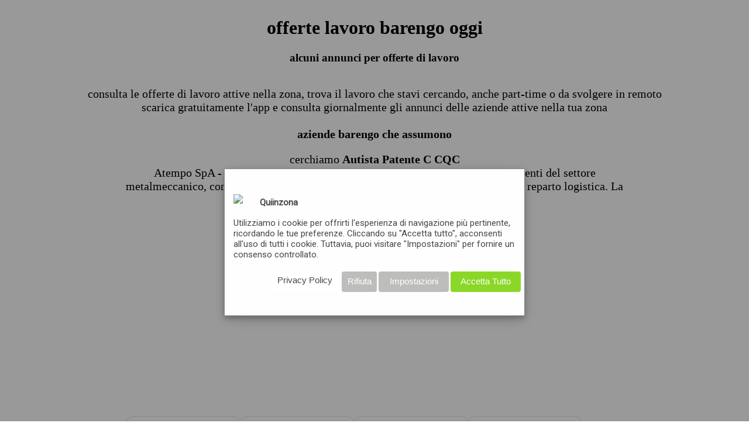

--- FILE ---
content_type: text/html; charset=utf-8
request_url: https://www.quiinzona.it/offerte-lavoro/barengo/
body_size: 11538
content:
 <!DOCTYPE html>
<!-- (c) MEDIA PROMOTION srl https://www.mediapromotion.it -->
<html xmlns="https://www.w3.org/1999/xhtml/" lang="it" xml:lang="it"><head>
<meta http-equiv="Content-type" content="text/html;charset=UTF-8" /><meta charset="UTF-8"><meta HTTP-EQUIV="PRAGMA" CONTENT="NO-CACHE"><meta HTTP-EQUIV="Expires" CONTENT="Mon, 04 Dec 1999 21:29:02 GMT"><meta http-equiv="Content-Type" content="text/html; charset=utf-8" />
<meta HTTP-EQUIV="Expires" CONTENT="Mon, 04 Dec 1999 21:29:02 GMT"><meta name="title" content="offerte di lavoro barengo oggi scarica app gratis"/><meta name="description" content="offerte di lavoro a barengo aggiornate in tempo reale, scarica gratis app quiinzona e scopri le proposte di lavoro più vicino a te"/><meta name="keywords" content=""/>
<meta name="robots" content="index, follow" />
<meta name="facebook-domain-verification" content="kzhy7vd72tcxnxxah7765q6wlynex9" />
<meta itemprop="name" content="offerte di lavoro barengo oggi scarica app gratis"><meta itemprop="description" content="offerte di lavoro a barengo aggiornate in tempo reale, scarica gratis app quiinzona e scopri le proposte di lavoro più vicino a te"><meta itemprop="image" content="https://www.quiinzona.it/img/qui-in-zona-trova-offerte.jpg">
<link rel="canonical" href="https://www.quiinzona.it/offerte-lavoro/barengo/"/><meta property="og:title" content="offerte di lavoro barengo oggi scarica app gratis" /><meta property="og:type" content="website" /><meta property="og:image" content="https://www.quiinzona.it/img/qui-in-zona-trova-offerte.jpg" /><meta property="og:url" content="https://www.quiinzona.it/offerte-lavoro/barengo/" />
<meta property="og:description" content="offerte di lavoro a barengo aggiornate in tempo reale, scarica gratis app quiinzona e scopri le proposte di lavoro più vicino a te" /><meta property="og:site_name" content="quiinzona.it" />
<meta name="twitter:title" content="offerte di lavoro barengo oggi scarica app gratis">
<meta name="twitter:description" content="offerte di lavoro a barengo aggiornate in tempo reale, scarica gratis app quiinzona e scopri le proposte di lavoro più vicino a te">
<meta name="twitter:image" content="https://www.quiinzona.it/img/qui-in-zona-trova-offerte.jpg">
<meta name="twitter:card" content="summary_large_image">

<style> .elastislide-list{list-style-type:none;display:none}.no-js .elastislide-list{display:block}.elastislide-carousel ul li{min-width:20px}.elastislide-wrapper{position:relative;background-color:#fff;margin:0 auto;min-height:60px;box-shadow:1px 1px 3px rgba(0,0,0,0.2)}.elastislide-wrapper.elastislide-loading{background-image:url(../images/loading.gif);background-repeat:no-repeat;background-position:center center}.elastislide-horizontal{padding:10px 40px}.elastislide-vertical{padding:40px 10px}.elastislide-carousel{overflow:hidden;position:relative}.elastislide-carousel ul{position:relative;display:block;list-style-type:none;padding:0;margin:0;-webkit-backface-visibility:hidden;-webkit-transform:translateX(0px);-moz-transform:translateX(0px);-ms-transform:translateX(0px);-o-transform:translateX(0px);transform:translateX(0px)}.elastislide-horizontal ul{white-space:nowrap}.elastislide-carousel ul li{margin:0;-webkit-backface-visibility:hidden}.elastislide-horizontal ul li{height:100%;display:inline-block}.elastislide-vertical ul li{display:block}.elastislide-carousel ul li a{display:inline-block;width:100%}.elastislide-carousel ul li a img{display:block;border:2px solid #fff;max-width:100%}.elastislide-wrapper nav span{position:absolute;background:#ddd url(https://www.quiinzona.it/include/res/thema/img/nav.png) no-repeat 4px 3px;width:23px;height:23px;border-radius:50%;text-indent:-9000px;cursor:pointer;opacity:.8}.elastislide-wrapper nav span:hover{opacity:1}.elastislide-horizontal nav span{top:50%;left:10px;margin-top:-11px}.elastislide-vertical nav span{top:10px;left:50%;margin-left:-11px;background-position:-17px 5px}.elastislide-horizontal nav span.elastislide-next{right:10px;left:auto;background-position:4px -17px}.elastislide-vertical nav span.elastislide-next{bottom:10px;top:auto;background-position:-17px -18px} </style>
<style> .demo-1 .elastislide-horizontal{padding:10px 37px;border-radius:10px/90px;box-shadow:0 1px 3px rgba(0,0,0,0.1),inset -2px 0 3px 2px rgba(255,255,255,0.6),inset 2px 0 3px 2px rgba(255,255,255,0.6),inset -10px 0 10px 1px rgba(155,155,155,0.1),inset 10px 0 10px 1px rgba(155,155,155,0.1)}.demo-1 .elastislide-wrapper:before,.demo-1 .elastislide-wrapper:after{content:'';position:absolute;z-index:-2;bottom:15px;left:20px;width:50%;height:20%;border-radius:10px/90px;box-shadow:0 15px 10px rgba(0,0,0,0.7);-webkit-transform:rotate(-3deg);-moz-transform:rotate(-3deg);-ms-transform:rotate(-3deg);-o-transform:rotate(-3deg);transform:rotate(-3deg)}.demo-1 .elastislide-wrapper:after{right:20px;left:auto;-webkit-transform:rotate(3deg);-moz-transform:rotate(3deg);-ms-transform:rotate(3deg);-o-transform:rotate(3deg);transform:rotate(3deg)}.demo-2 .elastislide-vertical{max-width:170px;padding:37px 10px;border-radius:90px/10px;box-shadow:0 1px 3px rgba(0,0,0,0.1),inset -2px 0 3px 2px rgba(255,255,255,0.6),inset 2px 0 3px 2px rgba(255,255,255,0.6),inset 0 -10px 10px 1px rgba(155,155,155,0.1),inset 0 10px 10px 1px rgba(155,155,155,0.1)}.demo-2 .elastislide-vertical:before{top:30px;bottom:30px;left:0;right:0;content:" ";position:absolute;z-index:-2;box-shadow:0 0 15px rgba(0,0,0,0.6);border-radius:20px/160px}.demo-2 .elastislide-vertical:after{content:" ";position:absolute;z-index:-2}.demo-3 .elastislide-horizontal{background-color:#000;padding:30px 60px}.no-touch .demo-3 .elastislide-horizontal{opacity:.8;-webkit-transition:opacity .3s ease-in-out;-moz-transition:opacity .3s ease-in-out;-ms-transition:opacity .3s ease-in-out;-o-transition:opacity .3s ease-in-out;transition:opacity .3s ease-in-out}.no-touch .demo-3 .elastislide-horizontal:hover{opacity:1}.demo-3 .elastislide-wrapper nav span{background-color:#000}.demo-3 .elastislide-carousel ul li a{padding:0 10px}.demo-3 .elastislide-carousel ul li a img{border-radius:10px;border:none}.demo-4 .elastislide-horizontal{background-color:transparent;border-radius:20px 20px 0 0}.demo-3 .elastislide-horizontal.elastislide-loading,.demo-4 .elastislide-horizontal.elastislide-loading{background-image:url(../images/loading_dark.gif)}.demo-4 .elastislide-carousel ul li a{padding:2px}.demo-4 .elastislide-carousel ul li a img{border-radius:10px;border:none;box-shadow:0 1px 2px #000}.demo-4 .elastislide-wrapper nav span{background-color:#666;box-shadow:inset 0 1px 1px rgba(0,0,0,0.2)}.demo-4 .image-preview img{border-radius:0 0 20px 20px;max-width:100%;display:block}.demo-4 .elastislide-carousel ul li.current-img a img{box-shadow:0 0 3px 2px rgba(62,235,255,0.8)}@media screen and (max-width: 460px){.demo-3 .elastislide-horizontal{padding:10px 40px}}</style>
<!--<link href='https://fonts.googleapis.com/css?family=Raleway' rel='stylesheet' type='text/css'> -->
<link href='https://fonts.googleapis.com/css?family=Open+Sans' rel='stylesheet' type='text/css'>
<link href="https://fonts.googleapis.com/css?family=Roboto:100,300,400" rel="stylesheet"><style>

xli:before {  content: ""; border-color: transparent #111; border-style: solid; border-width: 0.35em 0 0.35em 0.45em; display: block; height: 0; width: 0;left: -1em;top: 0.9em;position: relative;cursor:pointer;}
#map_wrapper { height: 400px; }
#map_canvas { width: 100%;height: 100%;}
@font-face { font-family: 'simply_roundedbold'; src: url('https://www.quiinzona.it/css/font/simply_rounded_bold-webfont.woff2') format('woff2'), url('https://www.quiinzona.it/css/font/simply_rounded_bold-webfont.woff') format('woff');font-weight: normal; font-style: normal;}
.tdrfasce { border-right:1px #aeb0ad solid; }.rggfasce { background-color:#f5f5f5;height:30px;}
.modal { display: none;  position: fixed;z-index: 21;  padding-top: 140px; left: 0; top: 0; width: 100%; height: 100%; overflow: auto;  background-color: rgb(0,0,0);
  background-color: rgba(0,0,0,0.6); border-radius:10px; -moz-border-radius: 10px;-webkit-border-radius: 10px;}
.btnclose{cursor: pointer; float: left;text-align: center;font-size: 35px;font-family:'Century_Gothic';color:#fff;width:50px;padding: 10px;height: 25px; line-height: 25px; background-color: #737977;border-radius: 5px;}

</style>
<link rel="stylesheet" href="https://www.quiinzona.it/include/res/thema/css/car.css?3964">
<script src="https://cdnjs.cloudflare.com/ajax/libs/materialize/1.0.0/js/materialize.min.js"></script>

<link rel="stylesheet" href="https://www.quiinzona.it/include/res/thema/css/style.css?3964">
<link rel="shortcut icon" href="https://www.quiinzona.it/img/favicon-quiinzona.ico" type="image/x-icon" /> <link rel="icon" href="https://www.quiinzona.it/img/favicon-quiinzona.ico" type="image/x-icon" /><script type="text/javascript" src="https://www.quiinzona.it/include/res/thema/js/jsthema.js"> </script>
<script type="text/javascript" src="https://www.quiinzona.it/include/res/thema/js/jsquery.js"> </script><link rel="stylesheet" href="https://www.quiinzona.it/css/jquery-ui.css"><script src="https://www.quiinzona.it/css/jquery-1.10.2.js"></script><script src="https://www.quiinzona.it/css/jquery-ui.js"></script>
<script> function addAzdMain(){  window.location.href="https://www.quiinzona.it/aggiungi-azienda.php"; } function addDowMain(){  window.location.href="https://www.quiinzona.it/scarica-app-quiinzona.php"; }</script>
<script>
var laungh=new Array(); laungh[0]="https://www.quiinzona.it/aggiungi-azienda.php"; laungh[1]="https://www.quiinzona.it/aggiungi-azienda.php"; laungh[2]="https://www.quiinzona.it/user/"; laungh[3]="https://www.quiinzona.it/promoter/";
var modss="https://www.quiinzona.it/include/res/thema/rmasyncss.php"; var modssdt="https://www.quiinzona.it/include/res/thema/rmasyncssdt.php"; var modssdtedt="https://www.quiinzona.it/include/res/thema/rmasyncssmod.php"; var modspr="https://www.mediacdn2.it/api/getsingle.php";
var modsspromo="https://www.quiinzona.it/include/res/thema/rmasyncssprm.php"; var lcp="https://www.quiinzona.it/include/res/thema/rmasynrcpver.php";
function Chklogin(){ var formlogin=document.getElementById('formloginlat'); var nuser=formlogin.elements["nuser"].value; var puser=formlogin.elements["puser"].value;  if (nuser=="" || puser==""){ return false;} }
function UacLog(){ document.getElementById('iduaclog').style.display="none"; document.getElementById('userlog').style.display="block"; }
function closelogin(){  document.getElementById('userlog').style.display="none"; document.getElementById('iduaclog').style.display="block";}
function PromoLog(){ document.getElementById('idpromoterlog').style.display="none"; document.getElementById('promoterlog').style.display="block"; }
function closeloginPromoter(){ document.getElementById('promoterlog').style.display="none"; document.getElementById('idpromoterlog').style.display="block"; }
function Chkloginpromoter(){ var formlogin=document.getElementById('formloginprter'); var nuser=formlogin.elements["nuserprm"].value; var puser=formlogin.elements["puserprm"].value;  if (nuser=="" || puser==""){ return false;} }
function UacpanelPromo(){  var locpage=laungh[3]; window.location.href=locpage;}
function Uacpanel(){ var locpage=laungh[2]; window.location.href=locpage;}
function CloseDialog(nDialog){ reloadScrollBars(); document.getElementById(nDialog).style.display="none";}
function YesDialog(nFunc){ eval(nFunc+ '();');} function OpenDialog(nDialog){ unloadScrollBars();  document.getElementById(nDialog).style.display="block"; }
function reloadScrollBars() { window.onscroll=function(){}; } function unloadScrollBars() { var x=window.scrollX; var y=window.scrollY; window.onscroll=function(){window.scrollTo(x, y);}; }
function validateEmail(email) { var emailReg = /^([\w-\.]+@([\w-]+\.)+[\w-]{2,4})?$/; return emailReg.test( email ); }
function SendMsg(){var idname=document.getElementById('name'); var idemail=document.getElementById('email'); var idmsg=document.getElementById('msg'); var okvalid=0;if (idname.value=="" || idemail.value=="" || idmsg.value==""){ okvalid=1; };if (okvalid==1){  alert("inserire i dati richiesti\ngrazie"); }else{ if( !validateEmail(idemail.value)) { alert("inserire una mail valida\ngrazie"); }else{ savemsg(); } } }
function savemsg(){ var idname=document.getElementById('name'); var idemail=document.getElementById('email'); var idmsg=document.getElementById('msg'); var today = new Date(); var oraora=today.getHours()+":"+today.getMinutes()+":"+today.getSeconds();  var jsel = document.createElement("SCRIPT"); url = "https://www.quiinzona.it/include/res/thema/sentmsg.php?step=one&ora="+oraora;  url=encodeURI(url); jsel.type = 'text/javascript'; jsel.src = url; document.body.appendChild (jsel); }
</script>
<!-- Facebook Pixel Code -->
<script>  !function(f,b,e,v,n,t,s){if(f.fbq)return;n=f.fbq=function(){n.callMethod?  n.callMethod.apply(n,arguments):n.queue.push(arguments)};if(!f._fbq)f._fbq=n; n.push=n;n.loaded=!0;n.version='2.0';n.queue=[];t=b.createElement(e);t.async=!0;
t.src=v;s=b.getElementsByTagName(e)[0];s.parentNode.insertBefore(t,s)}(window,  document,'script','https://connect.facebook.net/en_US/fbevents.js');  fbq('init', '1721469521456844');  fbq('track', 'PageView');
</script>
<noscript><img height="1" width="1" style="display:none"  alt='facebook' src="https://www.facebook.com/tr?id=1721469521456844&ev=PageView&noscript=1"/></noscript>
<!-- DO NOT MODIFY -->
<!-- End Facebook Pixel Code -->
<script>(function(i,s,o,g,r,a,m){i['GoogleAnalyticsObject']=r;i[r]=i[r]||function(){ (i[r].q=i[r].q||[]).push(arguments)},i[r].l=1*new Date();a=s.createElement(o),
  m=s.getElementsByTagName(o)[0];a.async=1;a.src=g;m.parentNode.insertBefore(a,m) })(window,document,'script','https://www.google-analytics.com/analytics.js','ga');  ga('create', 'UA-98338289-1', 'auto');  ga('send', 'pageview');
</script>
<!-- Global site tag (gtag.js) - AdWords: 1028958262 -->
<script async src="https://www.googletagmanager.com/gtag/js?id=AW-1028958262"></script><script> window.dataLayer = window.dataLayer || []; function gtag(){dataLayer.push(arguments);} gtag('js', new Date());  gtag('config', 'AW-1028958262'); </script>

<script type="text/javascript">
    (function(c,l,a,r,i,t,y){
        c[a]=c[a]||function(){(c[a].q=c[a].q||[]).push(arguments)};
        t=l.createElement(r);t.async=1;t.src="https://www.clarity.ms/tag/"+i;
        y=l.getElementsByTagName(r)[0];y.parentNode.insertBefore(t,y);
    })(window, document, "clarity", "script", "5ek00s732d");
</script>
<script>
function opendwn(){
    document.getElementById('downmodqiz').style.display="block";
}
function closeDwn(){
    document.getElementById('downmodqiz').style.display="none";
}
</script>


<script>
function opendwn(){
    document.getElementById('downmodqiz').style.display="block";
}
function closeDwn(){
    document.getElementById('downmodqiz').style.display="none";
}
</script>
<title>offerte di lavoro barengo oggi scarica app gratis</title>

</head>

<!-- inizio q-touchsuite gdpr --> <script>var nqr=Math.random();</script> <script defer id="cookieset" pos="BL" idc="SURDLTIwMjJMMDUtMDAwMDE0" src="https://cmp.quiinzona.it/inc/cookieset.js?nqr"></script> <!-- fine q-touchsuite gdpr -->
<body>
 
    <table width=100% cellpadding=0 cellspacing=0>
    <tr><td align='center'></td></tr>
    <tr><td align='center'><script src="https://www.quiinzona.it/include/res/thema/js/cookiechoices.js"></script>
<script>
  document.addEventListener('DOMContentLoaded', function(event) {
    cookieChoices.showCookieConsentBar("I cookie ci aiutano ad offrirti un servizio migliore. Utilizzando il nostro sito accetti l'uso dei cookie. ",
      "chiudi", "info cookie", "https://www.quiinzona.it/privacy/cookies.php");
  });
</script>
<div id='bodypage' class='bodypage' style='background-color:transparent;border:0px;height:auto;min-height:200px;'>
<table width=100% cellpadding=0 cellspacing=0>
<!-- body -->
<tr>
<td align='left'>
<table width=100% cellpadding=0 cellspacing=0>
<tr>
<td valign='top'>
<div class='latosx'>
    <style>
.fontrb300{font-size:20px;}
</style>
<a name="downapp"></a>

   <table align='center' cellpadding=0 cellspacing=0 border=0 style='width:85%;'>


    <tr><td colspan="2" align=center><h1 class="qiz"> offerte lavoro barengo  oggi</h1>
      <h3 style='color:#000;'>alcuni annunci per offerte di lavoro</h3> </td></tr>
      <tr><td colspan="2" align=center><p class='fontrb300'>consulta le offerte di lavoro attive nella zona, trova il lavoro che stavi cercando, anche part-time o da svolgere in remoto<br>
        scarica gratuitamente l'app e consulta giornalmente gli annunci delle aziende attive nella tua zona
      <br>
      <br><b>aziende barengo che assumono</b><br>
      <div onclick='Javascript:scroltodownapp();' class='fontrb300' style='width:80%;cursor:pointer;'>cerchiamo <b>Autista Patente C CQC</b><br>Atempo SpA - Agenzia per il Lavoro, filiale di Verona, assume per aziende clienti del settore metalmeccanico, con sede a Momo (NO), un Autista Patente C QCQ, da inserire nel reparto logistica.   La risorsa si occuperà di:   - acquisire l'or...</div><br>
      <a href='Javascript:opendwn();'><b>clicca per maggiori dettagli</b></a>
<br><br>
    </p>
      </td></tr>
      <tr><td colspan="2"><div style='width:600px;margin:0 auto;'>
      <script async src="https://pagead2.googlesyndication.com/pagead/js/adsbygoogle.js?client=ca-pub-6048591555417214"
       crossorigin="anonymous"></script>
  <ins class="adsbygoogle"
       style="display:block; text-align:center;"
       data-ad-layout="in-article"
       data-ad-format="fluid"
       data-ad-client="ca-pub-6048591555417214"
       data-ad-slot="2381252882"></ins>
  <script>
       (adsbygoogle = window.adsbygoogle || []).push({});
  </script></div>
      </td></tr>
    <tr><td colspan="2"><table align=center style='width:80%;'><tr><td><div onclick='Javascript:scroltodownapp();'
    style='padding:5px;margin-top:5px;margin-left:3px;border:1px solid #e0e0e0;border-radius:10px;background-Color:#fff;overflow:none;margin-top:5px;width:180px;height:150px;cursor:pointer;float:left;text-align:left;'><span style='font-size:13px;color:#d20000;'><strong>SALES ENGINEER - INDUSTRIAL LUBRICANTS</strong></span><span style='color:#000;'><br>data 16-01-2026</span><br><br><span style='font-size:12px;color:#000;'>schaeffler is a dynamic global technology company  ...</span></div><div onclick='Javascript:scroltodownapp();'
    style='padding:5px;margin-top:5px;margin-left:3px;border:1px solid #e0e0e0;border-radius:10px;background-Color:#fff;overflow:none;margin-top:5px;width:180px;height:150px;cursor:pointer;float:left;text-align:left;'><span style='font-size:13px;color:#d20000;'><strong>CAPO CANTIERE</strong></span><span style='color:#000;'><br>data 22-11-2025</span><br><br><span style='font-size:12px;color:#000;'>descrizione   per importante azienda cliente si ri ...</span></div><div onclick='Javascript:scroltodownapp();'
    style='padding:5px;margin-top:5px;margin-left:3px;border:1px solid #e0e0e0;border-radius:10px;background-Color:#fff;overflow:none;margin-top:5px;width:180px;height:150px;cursor:pointer;float:left;text-align:left;'><span style='font-size:13px;color:#d20000;'><strong>IMPIEGATO/A AMMINISTRATIVO/A JUNIOR</strong></span><span style='color:#000;'><br>data 24-12-2025</span><br><br><span style='font-size:12px;color:#000;'>descrizione azienda   azienda specializzata nel pr ...</span></div><div onclick='Javascript:scroltodownapp();'
    style='padding:5px;margin-top:5px;margin-left:3px;border:1px solid #e0e0e0;border-radius:10px;background-Color:#fff;overflow:none;margin-top:5px;width:180px;height:150px;cursor:pointer;float:left;text-align:left;'><span style='font-size:13px;color:#d20000;'><strong>OPERAIO/A CON PATENTINO DEL MULETTO SU TURNI</strong></span><span style='color:#000;'><br>data 17-01-2026</span><br><br><span style='font-size:12px;color:#000;'>per importante azienda cliente operante nel settor ...</span></div><div onclick='Javascript:scroltodownapp();'
    style='padding:5px;margin-top:5px;margin-left:3px;border:1px solid #e0e0e0;border-radius:10px;background-Color:#fff;overflow:none;margin-top:5px;width:180px;height:150px;cursor:pointer;float:left;text-align:left;'><span style='font-size:13px;color:#d20000;'><strong>AUTISTA PATENTE C CQC</strong></span><span style='color:#000;'><br>&euro;1600 - 2000 per mese<br>data 05-12-2025</span><br><br><span style='font-size:12px;color:#000;'>atempo spa - agenzia per il lavoro, filiale di ver ...</span></div><div onclick='Javascript:scroltodownapp();'
    style='padding:5px;margin-top:5px;margin-left:3px;border:1px solid #e0e0e0;border-radius:10px;background-Color:#fff;overflow:none;margin-top:5px;width:180px;height:150px;cursor:pointer;float:left;text-align:left;'><span style='font-size:13px;color:#d20000;'><strong>CONTABILI ISCRITTI ALL'ALBO / COMMERCIALISTI _ FARA NOVARESE (NO) - T590A405709</strong></span><span style='color:#000;'><br>data 04-12-2025</span><br><br><span style='font-size:12px;color:#000;'>apl network s.r.l., filiale di novara, ricerca e s ...</span></div><div onclick='Javascript:scroltodownapp();'
    style='padding:5px;margin-top:5px;margin-left:3px;border:1px solid #e0e0e0;border-radius:10px;background-Color:#fff;overflow:none;margin-top:5px;width:180px;height:150px;cursor:pointer;float:left;text-align:left;'><span style='font-size:13px;color:#d20000;'><strong>MAGAZZINIERE MULETTISTA - GIORNATA</strong></span><span style='color:#000;'><br>data 25-12-2025</span><br><br><span style='font-size:12px;color:#000;'>descrizione   per azienda del settore metalmeccani ...</span></div><div onclick='Javascript:scroltodownapp();'
    style='padding:5px;margin-top:5px;margin-left:3px;border:1px solid #e0e0e0;border-radius:10px;background-Color:#fff;overflow:none;margin-top:5px;width:180px;height:150px;cursor:pointer;float:left;text-align:left;'><span style='font-size:13px;color:#d20000;'><strong>AUTISTA PATENTE C QCQ</strong></span><span style='color:#000;'><br>&euro;1600 - 2000 per mese<br>data 05-12-2025</span><br><br><span style='font-size:12px;color:#000;'>atempo spa - agenzia per il lavoro, filiale di ver ...</span></div><div onclick='Javascript:scroltodownapp();'
    style='padding:5px;margin-top:5px;margin-left:3px;border:1px solid #e0e0e0;border-radius:10px;background-Color:#fff;overflow:none;margin-top:5px;width:180px;height:150px;cursor:pointer;float:left;text-align:left;'><span style='font-size:13px;color:#d20000;'><strong>STAGE ADDETTO/A CASSA</strong></span><span style='color:#000;'><br>data 02-01-2026</span><br><br><span style='font-size:12px;color:#000;'>descrizione   stage in gdo - addetto/a alla cassa  ...</span></div><div onclick='Javascript:scroltodownapp();'
    style='padding:5px;margin-top:5px;margin-left:3px;border:1px solid #e0e0e0;border-radius:10px;background-Color:#fff;overflow:none;margin-top:5px;width:180px;height:150px;cursor:pointer;float:left;text-align:left;'><span style='font-size:13px;color:#d20000;'><strong>AUTISTA PATENTE C CQC</strong></span><span style='color:#000;'><br>&euro;1600 - 2000 per mese<br>data 05-12-2025</span><br><br><span style='font-size:12px;color:#000;'>atempo spa - agenzia per il lavoro, filiale di ver ...</span></div><div onclick='Javascript:scroltodownapp();'
    style='padding:5px;margin-top:5px;margin-left:3px;border:1px solid #e0e0e0;border-radius:10px;background-Color:#fff;overflow:none;margin-top:5px;width:180px;height:150px;cursor:pointer;float:left;text-align:left;'><span style='font-size:13px;color:#d20000;'><strong>AUTISTA PATENTE C QCQ</strong></span><span style='color:#000;'><br>&euro;1600 - 2000 per mese<br>data 05-12-2025</span><br><br><span style='font-size:12px;color:#000;'>atempo spa - agenzia per il lavoro, filiale di ver ...</span></div><div onclick='Javascript:scroltodownapp();'
    style='padding:5px;margin-top:5px;margin-left:3px;border:1px solid #e0e0e0;border-radius:10px;background-Color:#fff;overflow:none;margin-top:5px;width:180px;height:150px;cursor:pointer;float:left;text-align:left;'><span style='font-size:13px;color:#d20000;'><strong>CONTABILE SENIOR - T436A415632</strong></span><span style='color:#000;'><br>data 04-12-2025</span><br><br><span style='font-size:12px;color:#000;'>la divisione permanent recruitment di adhr group s ...</span></div></td></tr></table><br><br></td></tr>
    <tr><td colspan="2" align='center'><br>
      <div class='btndown' id='btndown' style='margin-top:2px;margin-left:2px;height:40px;line-height:40px;text-align:center;font-size:22px;background-color:#479330;' onclick='Javascript:opendwn();'>
           carica altri
      </div><br>
    </td>
    </tr>
    <tr><td colspan="2"><h2>offerte lavoro barengo</h2></td></tr>
    <tr><td colspan="2"><span class='fontrb300'><span style='color:#000;font-size:20px;'>
      sfoglia le offerte di lavoro nella città di <b>barengo</b> direttamente dal tuo smartphone, scarica
      gratuitamente quiinzona e resta sempre aggiornato sulle offerte di lavoro nella tua zona
    </span></td></tr>
    <tr><td colspan="2"><br><br></td></tr>
    <tr><td colspan="2"><h2>cerca lavoro in zona barengo</h2></td></tr>
    <tr><td colspan="2"><div onclick='Javascript:opendwn();'  class='fontrb300' style='cursor:pointer;'>
      <b>CONTABILE SENIOR - T436A415632</b><br>la divisione permanent recruitment di adhr group seleziona, per azienda consolidata nel settore trasporti e logistica un/a:   contabile senior   la risorsa avrà le seguenti responsabilità principali:  gestione della contabilità generale fin...<br>
      <a href='Javascript:opendwn();'><b>clicca per maggiori dettagli</b></a>
    </div></td></tr>
    <tr>
        <td style='width:25%;'>
          <picture>
            <source srcset="https://quiinzona.it/img/slide005.webp" type="image/webp">
            <source srcset="https://www.quiinzona.it/uiimg/slide005.png" type="image/png">
            <img style='width:220px;' id='imgconsumer' src='https://www.quiinzona.it/uiimg/slide005.png' onclick='Javascript:opendwn();' alt='scarica qui in zona' style='cursor:pointer;'>
          </picture>
        </td>
        <td valign='top'>
          <div id="downapp">
          <table style='width:800px;' align='left'>
          <tr><td valign='top' align='left'>
              <table width=100% cellpadding=0 cellspacing=0>
              <tr><td colspan=2>
                  <a href='Javascript:opendwn();' style='color:inherit;text-decoration:none;' title='offerte di lavoro'><span class='titlebodypage'><strong>quiinzona</strong></span></a><br>
                  <span class='fontrb300'><span class='claimheader'>l'app con tutto il mondo intorno</span></span><br><br><br>
                  <span class='fontrb300' style='font-size:24px;'>cerchi lavoro a barengo?</span><br>

                  <span class='fontrb300'><span style='color:#d20000;font-size:24px;'><b><a href='Javascript:opendwn();' style='color:inherit;text-decoration:none;' title='scarica qui in zona'>scarica gratis quiinzona</a></b></span><br>
                  <h2 style='color:#000;font-size:24px;margin:0px;'>e scopri le offerte di lavoro a barengo e gli altri annunci di lavoro delle aziende nella tua zona</h2><br>
                  <span style='color:#000;font-size:24px;'>con <span style='color:#d20000;'>quiinzona</span> consulti
                  facilmente le proposte di lavoro a <b>barengo</b> e quelle più vicino a te <br><br>
                  scarica gratis <span style='color:#d20000;'>quiinzona</span> dallo store ufficiale oppure usa il tuo smartphone sul QR qui a fianco</span>
                  </span>
                  </td>
              </tr>
              <tr><td><br></td></tr>
              <tr>

                <td align='center'>
                  <a href="Javascript:opendwn();"><img title='scarica app ios' src='https://www.quiinzona.it/img/quiinzonaios.png' height=45 style='margin-right:10px;'></a>

<!--                  <a href="https://apps.apple.com/it/app/quiinzona-offerte-e-negozi/id1230880190?mt=8" style="display:inline-block;overflow:hidden;background:url(https://linkmaker.itunes.apple.com/it-it/badge-lrg.svg?releaseDate=2017-05-17&kind=iossoftware&bubble=ios_apps) no-repeat;width:150px;height:40px;"></a>-->

                </td>
                <td><a title="scarica gratis app" href="Javascript:opendwn();"><img alt='Disponibile su Google Play'
                   height=60 style='margin-left:-15px;' src='https://play.google.com/intl/en_us/badges/images/generic/it_badge_web_generic.png'/></a></td>

              </tr>
              </table>
            </td>
            <td>
            <img src='https://www.quiinzona.it/include/res/thema/img/qrcode.jpg' style='float: left; margin: 15px 15px 15px 0px;cursor:pointer;' onclick='Javascript:opendwn();'>
            </td>
          </tr>
        </table>
        </div>
      </td>
    </tr>

    </table>

<script>

M.AutoInit();
document.addEventListener('DOMContentLoaded', function() {
    var elems = document.querySelectorAll('.carousel');
    var instances = M.Carousel.init(elems, options);
  });

  $(document).ready(function(){
    $('.carousel').carousel();
  });


var x = document.compatMode=='CSS1Compat' && !window.opera?document.documentElement.clientWidth:document.body.clientWidth;
var y = document.compatMode=='CSS1Compat' && !window.opera?document.documentElement.clientHeight:document.body.clientHeight;

$('body').ready(function() {
    $('#imageback').hide();
    $('#imageback').fadeIn(600);
});

var altImg=parseInt(x/2.28);
var topImg=(y-altImg)/2;
var $img = $('#imageback');
$img.css('margin-top', + topImg + "px");


var wCoords=parseInt(x/2);
var lCoords=parseInt(x/2)+10;
var wTwo=lCoords+wCoords;

var idrectone=document.getElementById('rectone');
var himg=parseInt(altImg - (altImg * 10/100));
idrectone.coords="0,0,"+wCoords+","+himg;
var idrecttwo=document.getElementById('recttwo');
idrecttwo.coords=lCoords+",0,"+wTwo+","+himg;

document.getElementById('pageconsumer').style.marginTop=y+10+"px";
document.getElementById('pageconsumer').style.width=(x-100)+"px";
document.getElementById('pagebusiness').style.width=(x-100)+"px";

$(window).scroll(function (event) {
  var scroll = $(window).scrollTop();
});

function OverImg(idobj){
  if (idobj==0){ document.getElementById('btndown').style.backgroundColor="#2292d9"; document.getElementById('btnadd').style.backgroundColor="#00aa18";}
  if (idobj==1){ document.getElementById('btnadd').style.backgroundColor="#2292d9"; document.getElementById('btndown').style.backgroundColor="#f60000"; }
}
function scroltodownapp(){
  var aTag = $("#downapp");
  $('html,body').animate({scrollTop: aTag.offset().top},'slow');
}

function scroltotag(idobj){
  if (idobj==0){ var aTag = $("#pageconsumer"); }
  if (idobj==1){ var aTag = $("#pagebusiness"); }
  $('html,body').animate({scrollTop: aTag.offset().top},'slow');
  OpenDiv(idobj);
}
function gotourl(idobj){
  if (idobj==0){ window.location.href = "https://www.quiinzona.it/aggiungi-azienda.php"; OpenDiv(2); }
  if (idobj==1){ OpenDiv(idobj); }
  if (idobj==2){ window.location.href = "https://www.quiinzona.it/accedi.php";}
  if (idobj==3){ window.location.href = "https://www.quiinzona.it/scarica-app-quiinzona.php";}
 }

function OpenDiv(idobj){
  var today = new Date();
  var oraora=today.getHours()+":"+today.getMinutes()+":"+today.getSeconds();
  var jsel = document.createElement("SCRIPT");
  url = "https://www.quiinzona.it/include/res/thema/findjs.php?ip=3.147.84.15&ref=&uagent=Mozilla-5-0--Macintosh--Intel-Mac-OS-X-10-15-7--AppleWebKit-537-36--KHTML--like-Gecko--Chrome-131-0-0-0-Safari-537-36--ClaudeBot-1-0---claudebot-anthropic-com-&ora="+oraora+"&ope="+idobj;
  url=encodeURI(url);
  jsel.type = 'text/javascript';
  jsel.src = url;
  document.body.appendChild (jsel);
}

</script>
</div>
</td>
</tr>
</table>


<div id="downmodqiz" class="modal" style="display:none;">
  <table style='width:100%;'>
  <tr><td align='center'>

  <div style='width:340px;height:auto;background-color:#00667e;padding:5px;border-radius:5px;'>
  <table style='width:90%;' cellspacing=10>
    <tr><td align='center'> <span style='color:#fff;font-size:16px;'>SCARICA APP</span></td></tr>
    <tr><td align='left'> <span style='color:#fff;font-size:14px;'>per scaricare quiinzona inquadra il qrcode con il tuo cellulare</span></td></tr>
    <tr><td align='center' style='background-color:#fff;'><img src='https://www.quiinzona.it/img/qrcodenew.png'></td></tr>

  <tr><td align='right'>
    <div class='btnclose' onclick='Javascript:closeDwn();'>&times;</div></td></tr>
  </table></div>
  </td></tr></table>
</div>
</td>
</tr>
</table>
</div>
<script>
$(window).scroll(function() {
  $('#cookieChoiceDismiss')[0].click()
});
</script></td></tr>
        <tr><td align='center'><table class='footerbarall' cellpadding=0 cellspacing=0 style='margin-top:-10px;width:98%;'>
<tr style='background-color:#fff;'>
<td valign='top' align='left'>
  <table class='bodtfooter' align='center' >
  <tr><td valign='top'>
    <table cellpadding=0 cellspacing=0 align="center">
      <tr><td colspan="2"  align='center' valign='top'>
          <h3 class="qiz" style="font-size:24px;">conosci quiinzona ?</h3>
          <span class='fontrb300' style='font-size:20px;color:#000;background: url(https://www.quiinzona.it/img/banner-y.png);background-repeat: no-repeat;background-size: 100% 100%;padding:20px;'>quiinzona non è una delle tante app, ma tante app in una !</span><br>
            <video width="700" height="525" controls poster="https://www.quiinzona.it/promo/quiinzona-consumer.png">
            <source src="https://www.quiinzona.it/promo/quiinzona_consumer_promo.mp4" type="video/mp4">
            </video>
      </td></tr>

    <tr><td colspan=2>
      <div style='text-align:justify;font-size:20px;'>
        <span class='fontrb300'><br>
          <span class="qiz">★ Con una sola app puoi :  ★</span>
          <br>
          <span style="font-size:20px;">
          🎁  scaricare i <b>coupon</b> e buoni sconto<br>
          🛒  sfogliare i <b>volantini</b> dei supermercati<br>
          ⛽  conoscere i <b>prezzi dei carburanti</b><br>
          📦  effettuare gli <b>ordini</b> dalle attività<br>
          💼  consultare le <b>offerte di lavoro</b><br>
          🛍️  trovare le <b>attività</b>, i servizi e le attrazioni turistiche<br>
          📣  consultare ed inserire gratis gli <b>annunci</b><br>
          ☂   consultare le <b>previsioni meteo</b><br>
          💡  leggere <b>consigli e curiosità</b><br>
          🗓️  <b>prenotare</b> servizi<br>
          📝  richiedere <b>preventivi</b> per prodotti  e servizi<br>
          🏷️  scoprire le <b>promozioni</b> dei migliori brand<br>
          🏆  <b>guadagnare</b> punti per <b>buoni acquisto e Gift card</b><br>

      <br><span class="qiz">★ quiinzona ti premia quando la usi  ★</span> <br>
           <b>guadagni punti e ricevi gratis le gift card</b> per fare la spesa, fare rifornimento, acquistare abbigliamento,  accessori  e tecnologia<br>
      <br>
          quiinzona è l'app con tutto il mondo intorno<br>
    </td></tr>

    <tr>
      <td colspan="2">
        <table>
          <tr>
          <td align='center'><a href="Javascript:opendwn();"><img src='https://www.quiinzona.it/img/btnapple.png' height=56 style='margin-top:5px;' ></a></td>
          <td align='center'><a href='Javascript:opendwn();'><img alt='Disponibile su Google Play' height=57 src='https://play.google.com/intl/en_us/badges/images/generic/it_badge_web_generic.png'/></a></td>
          </tr>
        </table>
      </td>
    </tr>

    <tr>
      <td colspan="2">
        <h2 style='color:#d20000;'>Hai un’attività commerciale?</h2>
      <span class='fontrb300' style='font-size:20px;line-height:30px;'>
        Se hai un’attività commerciale e vuoi <b>aumentare
        la tua visibilità in zona</b>, quiinzona è l'<a href='https://www.quiinzona.it/blog/app-per-negozi-di-vicinato/'>app per i negozi di vicinato</a>
        ed è la soluzione per la tua attività.<br>
        Scopri come puoi promuovere il tuo catalogo, <a href='https://business.quiinzona.it/gestione-ordini-marketplace-di-prossimita/'> ricevere gli ordini</a>, inserire le tue offerte commerciali,
        creare le tue fidelity card ed i tuoi coupon, raggiungendo i consumatori
        direttamente sul loro cellulare.<br>
        Aggiungi la tua attività è <b>GRATIS !</b>.
      </span>
      </td>
      </tr>
      <td colspan="2" align="center">
          <div style="float:left;width:100%;">
            <!--<a href='https://quiinzona.it/pubblicita-attivita-commerciali-negozi-prossimita.php'><img src='https://quiinzona.it/img/rendi-felice-clienti.png' style='width:100%;'></a>-->
            <a title='locale ecommerce' href='https://www.quiinzona.it/local-ecommerce.php'>
            <picture>
              <source srcset="https://www.quiinzona.it/img/raggiungi-clienti-in-zona-localseo.webp" type="image/webp">
              <source srcset="https://www.quiinzona.it/img/raggiungi-clienti-in-zona-localseo.png" type="image/png">
              <img src='https://www.quiinzona.it/img/raggiungi-clienti-in-zona-localseo.png' style='width:60%;'>
            </picture></a>


            <br><span class='fontrb300' style='font-size:20px;'>Riservato alle attività commerciali</span><br><br>
            <div onclick='Javascript:gotobus();' class='btnsegnala'>scopri come funziona</div><br>
            <br><a href='https://www.quiinzona.it/local-ecommerce.php' class='fontrb300' style='font-size:20px;'>la piattaforma per il local e-commerce</a><br>

          </div>
      </td></tr>
    </tr>
    </table>
  </td>
  </tr>
  </table>
</td></tr>


<tr><td style='border-top:1px dotted #908f81;'><br></td></tr>
<tr><td style="background-color:#d20000;">
    <table class='bodtfooter' align='center' style='margin-top:0px;'>
    <tr>
    <td align='right'>
        <table cellpadding=0 cellspacing=3>
        <tr>
            <td valign='middle'><a href='https://www.quiinzona.it/scarica-app-quiinzona.php' title='scarica app quiinzona' style='color:#fff;font-size:15px;text-decoration:none;'>scarica app</a></td>
            <td><div style='width:30px;'></div></td>
            <td valign='middle'><a href='https://business.quiinzona.it' title='aumenta fatturato' style='color:#fff;font-size:15px;text-decoration:none;'>quiinzona business - aggiungi la tua attività</a></td>
            <td><div style='width:30px;'></div></td>
            <td valign='middle'><a href='https://www.quiinzona.it/blog/' title='quiinzona blog' style='color:#fff;font-size:15px;text-decoration:none;'>blog</a></td>
            <td><div style='width:30px;'></div></td>
            <td valign='middle'><a href='https://q-touchsuite.com/funzioni/' title='gestisci tutti i touchpoint della tua attività' style='color:#fff;font-size:15px;text-decoration:none;'>q-touchsuite</a></td>
            <td><div style='width:30px;'></div></td>
        </tr>
        </table>
    </td>
    </tr>
  </table>
</td>
 </td></tr>
  <tr style='background-color:#d20000;color:#fff;'><td align='center'>
    <table align='center' style='background-color:#d20000;color:#fff;'>
    <tr>
      <td><a title='cerca il negozio di animali in zona' href='https://www.negozioanimaliinzona.it' style='color:#fff;font-size:15px;text-decoration:none;'>negozioanimaliinzona.it</a></td><td><div style='width:30px;'></div></td>
      <td><a title='cerca la libreria in zona' href='https://www.ioleggotuleggi.it' style='color:#fff;font-size:15px;text-decoration:none;'>ioleggotuleggi.it</a></td><td><div style='width:30px;'></div></td>
      <td><a title='cerca erboristeria in zona' href='https://www.erboristeriainzona.it' style='color:#fff;font-size:15px;text-decoration:none;'>erboristeriainzona.it</a></td><td><div style='width:30px;'></div></td>
      <td><a title='centro estetico in zona' href='https://www.centroesteticoinzona.it/' style='color:#fff;font-size:15px;text-decoration:none;'>centroesteticoinzona.it</a></td><td><div style='width:30px;'></div></td>
      <td><a title='ottica in zona' href='https://www.otticainzona.it/' style='color:#fff;font-size:15px;text-decoration:none;'>otticainzona.it</a></td><td><div style='width:30px;'></div></td>
    </tr>
    </table>
  </td></tr>

  <tr style='background-color:#d20000;'>
  <td>
    <br>
  </td>
  </tr>
  <tr><td align='center'>
      </td></tr>
  <tr style='background-color:#d20000;'><td>
<table align='center' cellpadding=3 cellspacing=3><tr><td><a title='offerte volantini supermercati barengo' style='color:#fff;font-size:15px;text-decoration:underline;' href='https://www.quiinzona.it/offerte-volantini-supermercati/barengo'>volantini supermercati barengo</a></td><td><a title='prezzo benzina più basso' style='color:#fff;font-size:15px;text-decoration:underline;' href='https://www.quiinzona.it/prezzo-benzina-piu-basso-vicino/barengo/'>prezzo benzina più basso barengo</a></td><td><a title='prezzi carburante barengo oggi' style='color:#fff;font-size:15px;text-decoration:underline;' href='https://www.quiinzona.it/prezzi-carburante/barengo/'>prezzi carburante barengo</a></td><td><a title='meteo barengo oggi'  style='color:#fff;font-size:15px;text-decoration:underline;' href='https://www.quiinzona.it/meteo/barengo/'>meteo barengo</a></td><td><a title='annunci privati gratis barengo'  style='color:#fff;font-size:15px;text-decoration:underline;' href='https://www.quiinzona.it/annunci/gratis/barengo/'>annunci gratis barengo</a></td><td><a title='parrucchiere vicino a me'  style='color:#fff;font-size:15px;text-decoration:underline;' href='https://www.quiinzona.it/vicino-a-me/parrucchiere/'>parrucchiere vicino a me</a></td></tr></table>  </td></tr>
  <tr style='background-color:#d20000;'><td>
<table align='center' cellpadding=3 cellspacing=3><tr><td><a title='negozi barengo' style='color:#fff;font-size:15px;text-decoration:underline;' href='https://www.quiinzona.it/app/negozi-barengo'>app negozi barengo</a></td><td><a title='erboristerie barengo' style='color:#fff;font-size:15px;text-decoration:underline;' href='https://www.quiinzona.it/app/erboristerie-barengo/'>app erboristerie barengo</a></td><td><a title='ottiche barengo'  style='color:#fff;font-size:15px;text-decoration:underline;' href='https://www.quiinzona.it/app/ottica-barengo/'>app ottiche barengo</a></td></tr></table>  </td></tr>
  <tr style='background-color:#d20000;'><td>
<table align='center' cellpadding=3 cellspacing=3><tr><td><a title='offerte online prodotti-animali' style='color:#fff;font-size:15px;text-decoration:underline;' href='https://www.quiinzona.it/offerte-online/prodotti-animali/'>offerte online prodotti animali</a></td><td><a title='offerte online salute-benessere' style='color:#fff;font-size:15px;text-decoration:underline;' href='https://www.quiinzona.it/offerte-online/salute-benessere/'>offerte online salute benessere</a></td><td><a title='offerte online salute-benessere'style='color:#fff;font-size:15px;text-decoration:underline;' href='https://www.quiinzona.it/offerte-online/abbigliamento-sportivo/'>offerte online abbigliamento sportivo</a></td></tr></table>  </td></tr>
  <tr style='background-color:#d20000;'><td>
  </td></tr>
    <tr style='background-color:#d20000;color:#fff;'>
    <td align='center'>
                    <span class='titlecathp' style='font-size:10px;color:#fff;'>assistenza pc</span>
                    <span class='titlecathp' style='font-size:10px;color:#fff;'>rifacimento impianto idraulico</span>
                    <span class='titlecathp' style='font-size:10px;color:#fff;'>negozi scarpe</span>
                    <span class='titlecathp' style='font-size:10px;color:#fff;'>ricambi auto</span>
                    <span class='titlecathp' style='font-size:10px;color:#fff;'>borse donne</span>
                    <span class='titlecathp' style='font-size:10px;color:#fff;'>negozio di animali</span>
                    <span class='titlecathp' style='font-size:10px;color:#fff;'>noleggio lungo termine</span>
                    <span class='titlecathp' style='font-size:10px;color:#fff;'>ingrosso materiale elettrico</span>
                    <span class='titlecathp' style='font-size:10px;color:#fff;'>negozi divani</span>
                    <span class='titlecathp' style='font-size:10px;color:#fff;'>ingrosso elettrodomestici</span>
            </td></tr>
    </table>
</td></tr>



<tr><td align='center' style='border-top:1px solid #fff;background-color:#d20000;'>
    <table align='center' style='background-color:#d20000;'>
    <tr><td>
                <div style='float:left;width:auto;padding:5px;'><a href='https://www.quiinzona.it/offerte/fioraio-piazza-tanucci-firenze-' style='font-size:11px;color:#e5e5e5;text-decoration:none;' title='trova offerte fioraio piazza tanucci firenze '>trova offerte fioraio piazza tanucci firenze </a></div>
            </td></tr>
    <tr><td>   <div style='float:left;width:auto;padding:5px;'><a href='https://www.quiinzona.it/cerca/dentista-vicino-orbassano-' style='font-size:11px;color:#e5e5e5;text-decoration:none;' title='cerca dentista vicino orbassano '>cerca dentista vicino orbassano </a></div>  </td></tr>
      <tr><td align='center'><a style='color:#fff;font-size:15px;text-decoration:underline;'  title='aumentare fatturato' href='https://www.quiinzona.it/aumentare-fatturato.php'>aumentare fatturato</a>  |  | <a style='color:#fff;font-size:15px;text-decoration:underline;'  title='app attività locali' href='https://www.quiinzona.it/app-attivita-locali.php'>app attività locali</a> </td></tr>
      <tr><td align='center'><br><br><a style='color:#fff;font-size:15px;text-decoration:underline;'  title='aggiungi attività' href='https://business.quiinzona.it'>aggiungi gratis la tua attività</a><br><br>
        <b><span style='color:#fff;'>barengo</span></b></td></tr>
      <tr><td align='center'>
        <br>
      </td></tr>
      <tr><td align='center'>
        <br>
      </td></tr>
      <tr><td align='center'>
        <br><br>
        <a style='color:#fff;' title='pubblicità attività commerciali' href='https://www.quiinzona.it/pubblicita-attivita-commerciali-negozi-prossimita.php'>
          pubblicità attività commerciali
        </a>
        <br><br>
      </td></tr>
      <tr><td align='center'>
              </td></tr>
      <tr><td align='center'>
        <br><br>
        <a style='color:#fff;' title='notizie e curiosità' href='https://notiziecuriosita.quiinzona.it/'>
          notizie e curiosità
        </a>
        <br><br>
      </td></tr>

    </table>
</td></tr>

</table>


<script>

function gotobus(){ window.location.href='https://www.quiinzona.it/pubblicita-attivita-commerciali-negozi-prossimita.php';  }
function endLoad(url, afterLoad){ eval(afterLoad + '();'); }

function jsthemaok(){   }

function asyncload(url, afterLoad){
    var script = document.createElement('script');
    script.src = url;
    var head = document.getElementsByTagName('head')[0],
    done = false;
    script.onload = script.onreadystatechange = function() {
        if (!done && (!this.readyState || this.readyState == 'loaded' || this.readyState == 'complete')) {
        done = true;
        script.onload = script.onreadystatechange = null;
        endLoad(url, afterLoad);
        };
    };
    head.appendChild(script);
}

if(typeof loadsthema === 'undefined'){ asyncload("https://www.quiinzona.it/include/res/thema/js/jsthema.js", "jsthemaok"); }
</script>
<div id='divsocialfb' class='divsocial'>

</div>
<div id='divsocialtw' class='divsocial'>
</div>



<script type="text/javascript">
    window.smartlook||(function(d) {
    var o=smartlook=function(){ o.api.push(arguments)},h=d.getElementsByTagName('head')[0];
    var c=d.createElement('script');o.api=new Array();c.async=true;c.type='text/javascript';
    c.charset='utf-8';c.src='https://rec.smartlook.com/recorder.js';h.appendChild(c);
    })(document);
    smartlook('init', '28ad0c72f01981d080eb59c03661210d620faf7d');
</script>

<script>
$('#videospot').click(function(){
   document.getElementById('videospot').play();
});
</script>

</td></tr>
        </table>
</div>
</body>


--- FILE ---
content_type: text/html; charset=UTF-8
request_url: https://cmp.quiinzona.it/load/qiz-cookie.php
body_size: 1462
content:
{"code":"200","result":{"txtpolicystd":"<div style='width:95%;text-align:left;padding-left:15px !important;padding-right:15px !important;border:0px solid #000;margin-top:0px !important;'><div><div style='float:left;'><div style=\"width:40px;height:40px;\"><img style=\"width:99%;\" src=\"https:\/\/qiz.mediacdn2.it\/corporate\/datausr\/IDC-2022L05-000015\/brand\/small_A656x832-logov2-qiz-67920231119125322.png\"><\/div><\/b><\/div><div style='float:left;padding:5px !important;'><b>Quiinzona<\/b><\/div><\/div><div style='clear:both;width:100%;'>Utilizziamo i cookie per offrirti l'esperienza di navigazione pi\u00f9 pertinente, ricordando le tue preferenze. Cliccando su \"Accetta tutto\", acconsenti all'uso di tutti i cookie. Tuttavia, puoi visitare \"Impostazioni\" per fornire un consenso controllato.<\/div><\/div>","txtsetup":"Questo sito usa i cookie per migliorare la tua esperienza durante la navigazione . Di questi, i cookie classificati come necessari vengono memorizzati sul tuo browser in quanto sono essenziali per il funzionamento del sito web. Utilizziamo anche cookie di terze parti che ci aiutano ad analizzare e capire come utilizzi il sito. Questi cookie verranno memorizzati nel tuo browser solo con il tuo consenso. Hai anche la possibilit\u00e0 di disattivare questi cookie. Tuttavia, la disattivazione di alcuni di questi cookie potrebbe influire sulla tua esperienza di navigazione.","txtinfocookie":"<b>Cosa sono i cookie<\/b><br><br>I cookie sono piccoli file di testo che possono essere utilizzati dai siti web per rendere pi\u00f9 efficiente l'esperienza per l'utente.<br><br>\r\n\r\nLa legge afferma che possiamo memorizzare i cookie sul suo dispositivo se sono strettamente necessari per il funzionamento di questo sito. Per tutti gli altri tipi di cookie abbiamo bisogno del suo permesso. Ci\u00f2 significa che i cookie classificati come necessari sono trattati ai sensi dell'articolo 6(1)(f) del GDPR. Tutti gli altri cookie, vale a dire quelli appartenenti alle categorie di preferenze e di marketing, sono trattati ai sensi dell'art. 6(1)(a) del GDPR.<br><br>\r\n\r\nQuesto sito utilizza diversi tipi di cookie.<br><br>\r\n\r\nIn qualsiasi momento \u00e8 possibile modificare o revocare il proprio consenso, direttamente dal sito.\r\n<br><br>\r\nVisita la pagina dell'Informativa sulla privacy per conoscere come trattiamo i suoi dati.<br><br>\r\n\r\n\r\n\r\n","lstcookie":[{"0":"13","id":"13","1":"cookieqizset-cfg","ckcode":"cookieqizset-cfg","2":"necessari","ckclass":"necessari","3":"Il cookie viene utilizzato per memorizzare se l'utente ha acconsentito o meno all'uso dei cookie. Non memorizza alcun dato personale.","ckdescription":"Il cookie viene utilizzato per memorizzare se l'utente ha acconsentito o meno all'uso dei cookie. Non memorizza alcun dato personale.","4":"24","ckdurata":"24"},{"0":"14","id":"14","1":"cookieqizset-necessary","ckcode":"cookieqizset-necessary","2":"necessari","ckclass":"necessari","3":"Questo cookie \u00e8 utilizzato per memorizzare il consenso dell'utente per i cookie nella categoria \"Necessari\"","ckdescription":"Questo cookie \u00e8 utilizzato per memorizzare il consenso dell'utente per i cookie nella categoria \"Necessari\"","4":"24","ckdurata":"24"},{"0":"15","id":"15","1":"cookieqizset-functional","ckcode":"cookieqizset-functional","2":"funzionali","ckclass":"funzionali","3":"Il cookie viene utilizzato per memorizzare se l'utente ha acconsentito o meno all'uso dei cookie. Non memorizza alcun dato personale.","ckdescription":"Il cookie viene utilizzato per memorizzare se l'utente ha acconsentito o meno all'uso dei cookie. Non memorizza alcun dato personale.","4":"24","ckdurata":"24"},{"0":"16","id":"16","1":"cookieqizset-performance","ckcode":"cookieqizset-performance","2":"performance","ckclass":"performance","3":"Questo cookie \u00e8 utilizzato per memorizzare il consenso dell'utente per i cookie nella categoria \"Prestazioni\".","ckdescription":"Questo cookie \u00e8 utilizzato per memorizzare il consenso dell'utente per i cookie nella categoria \"Prestazioni\".","4":"24","ckdurata":"24"},{"0":"17","id":"17","1":"cookieqizset-analytics","ckcode":"cookieqizset-analytics","2":"analytics","ckclass":"analytics","3":"Questo cookie \u00e8 utilizzato per memorizzare il consenso dell'utente per i cookie nella categoria \"Analytics - Statistiche\".","ckdescription":"Questo cookie \u00e8 utilizzato per memorizzare il consenso dell'utente per i cookie nella categoria \"Analytics - Statistiche\".","4":"24","ckdurata":"24"},{"0":"18","id":"18","1":"cookieqizset-ads","ckcode":"cookieqizset-ads","2":"advertising","ckclass":"advertising","3":"Questo cookie \u00e8 utilizzato per memorizzare il consenso dell'utente per i cookie nella categoria \"Advertising\".","ckdescription":"Questo cookie \u00e8 utilizzato per memorizzare il consenso dell'utente per i cookie nella categoria \"Advertising\".","4":"24","ckdurata":"24"}],"nomeprg":"Quiinzona"},"ip":"3.147.84.15"}

--- FILE ---
content_type: text/html; charset=utf-8
request_url: https://www.google.com/recaptcha/api2/aframe
body_size: 183
content:
<!DOCTYPE HTML><html><head><meta http-equiv="content-type" content="text/html; charset=UTF-8"></head><body><script nonce="BX6ofNk4zetU3dohM2MHYw">/** Anti-fraud and anti-abuse applications only. See google.com/recaptcha */ try{var clients={'sodar':'https://pagead2.googlesyndication.com/pagead/sodar?'};window.addEventListener("message",function(a){try{if(a.source===window.parent){var b=JSON.parse(a.data);var c=clients[b['id']];if(c){var d=document.createElement('img');d.src=c+b['params']+'&rc='+(localStorage.getItem("rc::a")?sessionStorage.getItem("rc::b"):"");window.document.body.appendChild(d);sessionStorage.setItem("rc::e",parseInt(sessionStorage.getItem("rc::e")||0)+1);localStorage.setItem("rc::h",'1768751912841');}}}catch(b){}});window.parent.postMessage("_grecaptcha_ready", "*");}catch(b){}</script></body></html>